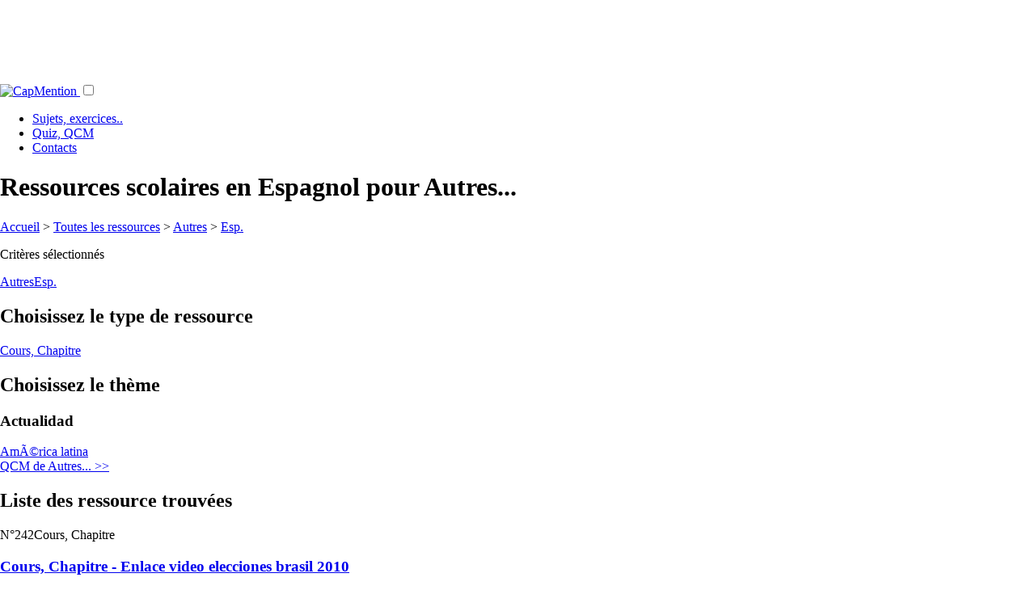

--- FILE ---
content_type: text/html; charset=UTF-8
request_url: https://capmention.fr/Bac,corriges,cours/m:Espagnol/c:Autres/?ordre=sujet
body_size: 23429
content:
<!DOCTYPE html>
<html lang="fr">
<head>
<meta name="refonte:1" />
<meta http-equiv___="Content-Type" content___="text/html; charset=UTF-8" />

<link rel="canonical" href="http://www.capmention.fr/Bac,corriges,cours/m:Espagnol/c:Autres/?ordre=sujet" />
<link rel="apple-touch-icon-precomposed" href="/images/std/css/logoCap_apple-touch-icon_128.png" /><head profile="http://www.w3.org/2005/10/profile">
	<meta name="Copyright" content="capmention.fr" />
	
	<meta name="viewport" content="width=device-width, initial-scale=1">
	
	<meta name="google-site-verification" content="6TEIg9h4SZ34Vsp-J0iZqMNsDMZ9UtM89VEjc640t8" />
	
	<meta property="og:title" content="CapMention pour etudiants et enseignants"/>
<meta property="og:image" content="https://capmention.fr/inclusions/css/icons/logoCap_s500.png"/>
<meta property="og:site_name" content="CapMention"/>
<meta property="fb:app_id" content="168993269784055"/>
<meta property="og:description" content="CapMention, plateforme d'�change de ressources p�dagogiques pour pr�parer ses examens et ses cours."/>
	
	<script async src="https://www.googleoptimize.com/optimize.js?id=OPT-K6R45ZH"></script>
	<!-- Google Tag Manager -->
<script>(function(w,d,s,l,i){w[l]=w[l]||[];w[l].push({'gtm.start':
new Date().getTime(),event:'gtm.js'});var f=d.getElementsByTagName(s)[0],
j=d.createElement(s),dl=l!='dataLayer'?'&l='+l:'';j.async=true;j.src=
'https://www.googletagmanager.com/gtm.js?id='+i+dl;f.parentNode.insertBefore(j,f);
})(window,document,'script','dataLayer','GTM-NC4ZKGP');</script>
<!-- End Google Tag Manager -->
<meta name="e"><meta http-equiv="Content-Type" content="text/html; charset=iso-8859-1" /><style type="text/css">.bt-content{font-size:small;color:#000;line-height:normal} .bt-active{ }body{height:100%;margin:0}#basic-modal-content{background:url(/images/images_css_jContact/popup_abcrevisions_body_XL.png) repeat-y} #simplemodal-overlay{background-color:#000;cursor:wait} #simplemodal-container{top:10px}#simplemodal-container .milieu .titre_H1{color:#00B0F0;margin:0;top:10px;padding:5px 0 6px 0;font-size:1.5em;text-align:left}#simplemodal-container .haut{background-color:white;width:95%;border:4px solid #999999;border-bottom:0 none;padding:5px;margin:0}#simplemodal-container .milieu{background-color:white;border-right:4px solid #999999;border-left:4px solid #999999;padding :5px;overflow:auto;width:95%}#simplemodal-container .bas{_height:21px;width:95%;border:4px solid #999999;border-top:0 none;background-color:white;-moz-border-radius-bottomleft:7px;-moz-border-radius-bottomright:7px;text-align:left;padding:5px}#simplemodal-container a.modalCloseImg{background:url(/inclusions/scripts/simplemodal/basic/img/basic/x.png) no-repeat;width:25px;height:29px;display:inline;z-index:3200;position:absolute;top:-5px;right:0px;cursor:pointer}#simplemodal-container #basic-modal-content{padding:8px}</style><link href="/inclusions/css/vital.min.css" rel="stylesheet" type="text/css"/>
			<link href="/inclusions/css/custmla.css?f01" rel="stylesheet" type="text/css"/><link href="/inclusions/scripts/simplemodal/basic/css/basic_ie.css" rel="stylesheet" type="text/css"/>
<script type="text/javascript" src="/inclusions/scripts/jquery-1.6.2.min.js?v1"></script>
	<script type="text/javascript" src="/inclusions/fonctions.js?v231220202"></script>
<title> Cours, Chapitre en Espagnol pour Autres.... Th&egrave;mes : Actualidad - AmÃ©rica latina.</title>
<meta name="description" content="A t&eacute;l&eacute;charger gratuitement : Ressources p&eacute;dagogiques gratuites en Espagnol. Th&egrave;mes : Actualidad - AmÃ©rica latina." />
<!-- lien rss pr les robots -->
<link rel="alternate" type="application/rss+xml" title="Ressources scolaires  en Espagnol pour Autres..." href="http://www.capmention.fr/Bac,corriges,cours/m:Espagnol/c:Autres/?ordre=sujet&flux=rss" /> 
</head>
<body class="page_ressources _v20">

<div style="display:none">noPb</div>
	<a name="haut_de_page"></a><div id="conteneur_modal" style="display:none;"></div>
	
		
	<div class="header zMain">	
		<div class="row hide-on-mobile">
			<div style="margin:0 auto;max-width:728px;padding:0 0 .5em;">
				
			<script async src="https://pagead2.googlesyndication.com/pagead/js/adsbygoogle.js"></script>
			<!-- leaderboard-Nav_XL -->
			<ins class="adsbygoogle"
				 style="display:inline-block;width:728px;height:90px"
				 data-ad-client="ca-pub-1194028315237263"
				 data-ad-slot="0704808388"></ins>
			<script>
			(adsbygoogle = window.adsbygoogle || []).push({});
			</script>
			
			</div>
		</div>
		<!--ressources-->
		<div class="row header forMenu">
			<div class="section">
				<nav>			
					<a class=" logo" href="/?ref=logo" title="Retourner &agrave; l'accueil du site CapMention, plateforme gratuite d'outils p&eacute;dagogiques">
						<img style__="padding:10px;width:100%" src="/inclusions/css/icons/logoCap_s500.png?d" alt="CapMention" />
					</a>		
		
					<label for="menu-toggle" id="menu-toggle-label"></label><input id="menu-toggle" type="checkbox">
					<div class="icon-menu"></div>
					<ul class="menu">
						<li class="here"><a title="Sujets de BAC, Corrig�s, exercices, cours, DS, etc..." href="/Bac,corriges,cours/">Sujets, exercices..</a></li>
						<li ><a title="Acc&eacute;dez &agrave; tous les QCM du site, class&eacute;es par classes, mati&egrave;re..." href="/Quiz,Qcm/">Quiz, QCM</a>
						<li ><a title="Contacter l'&eacute;quipe du site" href="/contactez-nous.php">Contacts</a></li>
			
					</ul>
				</nav>
			</div>
		</div>
	</div><div id="testtest" style="display:none;background:white">
		<div class="connexion_placement" style="clear:both;">		
		    <div class="connexion_container" style="">
				<div id="mdp_oublie" class="section"  style="display:none;">
					<div class="row zoneHeaderLogin">
						<div class="col-1-2">
							<input type="text" class="input_connexion" name="email_mdp_oublie" 
							id="email_mdp_oublie" style="width: 45ch;"  
							onclick="javascript:this.value='';HTML_effacer_infos('bouton_mdp_oublie');" 
							onfocus="javascript:if (this.value=='e-mail') {this.value='';};"
							onblur__="javascript:if (this.value=='') {this.value='e-mail';};" 
							onkeypress="javascript:if (event.keyCode == 13) login_envoyer_mdp_oublie($('input[id=email_mdp_oublie]'),'33372f6aacb5a966943f01d560c633f0');" 
							placeholder="Votre email pour recevoir un nouveau mot de passe"/>
						</div>
						<div class="col-1-2">
							<input type="button" id="bouton_mdp_oublie_annuler" class="btn gray-light" style="float:right;margin:0 .5em;" 
							title="Revenir &agrave; la zone de connexion" onclick="javascript:$('div#mdp_oublie').slideUp('slow', function () {$('div#connexion_standard').slideDown();});" value="Annuler"/>
							<span id="loader_mdp_oublie" style="display:none;"><img src="/images/std/16_circle_loading_red.gif" alt="img" /></span>
							<input type="button" id="bouton_mdp_oublie" class="btn solid green" value="Recevoir par mail" style="float:right"  
						onclick="javascript:login_envoyer_mdp_oublie($('input[id=email_mdp_oublie]'),'33372f6aacb5a966943f01d560c633f0');" />
						</div>
					</div>
				</div>
		    	
			    <div id="connexion_standard" style="display:none;" class="container_formIN">
			    	<form method="post" id="form_connexion" name="form_connexion" action="/Bac,corriges,cours/m:Espagnol/c:Autres/?ordre=sujet" >
			    	
			    	
						
					<div class="section __loginZoneController __loginZ" >
						<div class="row"><a style="float:right" class="btn blue solid tiny" href="javascript:;" onclick="$('.__loginZ').toggle();">Connexion</a></div>
					</div>
					<div class="section __loginZoneControlled __loginZ" style="display:none">
						<div class="row zoneHeaderLogin">
							<div class="col-1-4">
								&nbsp;
							</div>
							<div class="col-1-4">
								<input tabindex="1" id="login" name="login" type="text" class="input_connexion" 
								maxlength="30" title="Saississez votre email ou le pseudo choisi lors de votre inscription"
								onfocus="javascript:if (this.value=='pseudo ou email') {this.value=''};$('span#info_err_connexion').slideUp();"
								onblur="javascript:if (this.value=='') {this.value='pseudo ou email'};"
								onkeypress="javascript:if (event.keyCode == 13) $('input#pass','form#form_connexion').focus();"
								placeholder="pseudo ou email" 
								style="" />
							</div>
							<div class="col-1-4">
								<input tabindex="2" id="pass" name="pass" type="password" class="input_connexion" maxlength="40" 
								onkeypress="javascript:if (event.keyCode == 13) submit_connexion(15);" 
								value="" style="display:inline-block" placeholder="Mot de passe"
								title="Saisissez votre mot de passe ou, si vous l'avez oubli&eacute;, cliquer sur le lien 'Mot de passe oubli&eacute; pour le recevoir sur votre boite email.'"
								/> 
							</div>
							<div class="col-1-4">
								<input tabindex="3" type="button" class="btn solid blue" 
								style="float: left;margin:0 .2em;" value="OK" 
								onclick="javascript:gtag('event', 'Membre', { 'event_category' : 'Connexion', 'event_label' : 'Connexion 0' });submit_connexion(15);" />
									<a style="float: left; _margin: 0.3em" 
								title="Vous avez oubli&eacute; votre mot de passe ? Recevez un nouveau mot de passe sur votre boite email."  
								class="btn no-outline gray-light " 
								href="javascript:void(0);" 
								onclick="javascript:$('div#connexion_standard').slideUp('slow', function() {$('div#mdp_oublie').slideDown('slow');});gtag('event', 'Membre', { 'event_category' : 'Connexion', 'event_label' : 'Mot de passe oubli�' });">mdp oubli&eacute;?</a>
								<span class="" style=""></span>
							</div>
							
						</div>
					</div>
					
			    	
			    	
					
					</form>
			    </div>
		    </div>
	    </div></div><!-- refonte2020 : oldMenuOff.2 -->
	<div class="contents">
		<div class="section">
			<div class="row">
			
						
				<h1 vToDel  _v20>Ressources scolaires  en Espagnol pour Autres...</h1>
			
						
			
				
			</div>
			
						
			<div class="row">
				<div class="col-2-3 colMainContent" >
				
					<input id="tok_du_vote" type="hidden" value="075a61f0efb9e0bc8736d26be3962a63" />					
					<div class="navZoneCriteres fond_raye" ressource><div class="crumbs">
			<a class="tooltip_classique" href="/" title="Revenir &agrave; l'accueil de CapMention">Accueil</a>
		>
			<a class="tooltip_classique" href="/Bac,corriges,cours/" title="Voir toutes les ressources">Toutes les ressources</a> > <a  class="tooltip_classique" href="/Bac,corriges,cours/c:Autres/" title="Voir les ressources en Autres...">
					Autres</a> > <a class="tooltip_classique" href="/Bac,corriges,cours/m:Espagnol/c:Autres/" title="Voir les ressources en Autres... d'Espagnol">
					Esp.
					</a></div><div class="navZoneSelectedCrit"><p>Crit&egrave;res s&eacute;lectionn&eacute;s</p><a  href='/Bac,corriges,cours/m:Espagnol/' title='Supprimer la s&eacute;lection de la classe'>Autres</a><a  href='/Bac,corriges,cours/c:Autres/' title='Supprimer la s&eacute;lection de la mati&egrave;re'>Esp.</a></div>
			<h2 class="forNav">Choisissez le type de ressource</h2>
			<div class="navZoneOneCritere isType" style="column-count:1"><a class="" href="/Bac,corriges,cours/m:Espagnol/c:Autres/ty:Cours-chapitre/" title="Cours, Chapitre en Espagnol pour Autres....">Cours, Chapitre</a>
			</div>
			<h2 class="forNav">Choisissez le th&egrave;me</h2>
			<div class="navZoneOneCritere isTheme"><div class="critShowFirst"><h3 class="forNavSubGroup">Actualidad</h3><a class="" href="/Bac,corriges,cours/m:Espagnol/c:Autres/th:Actualidad-ama-rica-latina/" title="Voir les ressources en Espagnol [Actualidad - AmÃ©rica latina] pour Autres....">AmÃ©rica latina</a></div>
			</div></div><!-- PRE-ZONE.NBCRIT SUP:begin.1 -->
							<div class='linkBridge'>								
								<a href='/Quiz,Qcm/c:Autres/?ref=pontRsToQcm' data-bridge='rsToQcm' class='btn small' title='Entrainez-vous avec les QCM de Autres... !'>QCM de Autres... >></a>								
							</div>
				<div class="listRess">
					<h2>Liste des ressource trouv&eacute;es</h2><div class="rs" id="rs242"><div class="rsHeader"><span class="info isRef">N°242</span><span class="info isType">Cours, Chapitre</span></div><div class="row rsContent"><div class="_col"><a href="/dl242/2010/Cours-chapitre/enonce/Enlace-video-elecciones-brasil-2010/Autres(Autres)/Espagnol/Actualidad-ama-rica-latina/" title="T&eacute;l&eacute;charger Enlace video elecciones brasil 2010, Cours, Chapitre en Espagnol pour Autres.... Th&egrave;mes: Actualidad - AmÃ©rica latina."><h3 class="forSujet">Cours, Chapitre - Enlace video elecciones brasil 2010</h3><h4 class="forCla"> Autres...</h4><h4 class="forMat"> Espagnol</h4><ul class="themes"><li>Actualidad - AmÃ©rica latina</li></ul></a></div></div></div>
				</div><hr>
							<div class='linkBridge'>								
								<a href='/Quiz,Qcm/c:Autres/?ref=pontRsToQcm' data-bridge='rsToQcm' class='btn small' title='Entrainez-vous avec les QCM de Autres... !'>QCM de Autres... >></a>								
							</div><!-- PRE-ZONE.NBCRIT SUP:end -->	
					
					
				</div><!-- end:colMainContent -->
				<div class="col-1-3 colMainRight">
				
							<!-- SCENARIO: RESSOURCE_NAV-->
	
		<div id="colDroite_linkToTop">
			<a href="#haut_de_page">REVENIR HAUT DE PAGE^</a>
		</div>
		<div class="shadowBottom forLinkToTop"></div>	

							
	<div style="display:none">
		<a href="#" id="linkPopupEmailing" data-token="c74ddf0c7f6fbc032636723929a60b7a" onclick="mjOpenPopin(event, this)">SOYEZ INFORME DES NEWS CAP'</a>
	</div>
	<data id="mj-w-res-data" data-token="c74ddf0c7f6fbc032636723929a60b7a" class="mj-w-data" data-apikey="71iO" data-w-id="K86" data-lang="fr_FR" data-base="https://app.mailjet.com" data-width="640" data-height="410" data-statics="statics"></data>
	<div style="padding:.5em 2em;">
	
		<div class="mj-w-button mj-w-btn" style="font-family: Ubuntu, Helvetica; color: white; padding: 0 25px; background-color: #f0622b; text-align: center; vertical-align: middle; display: block; border-radius: 3px;" data-token="c74ddf0c7f6fbc032636723929a60b7a">
			<div style_="display: table; height: 45px;text-align: center;">
				<div style_="display: table-cell; vertical-align: middle;">
					<div class="mj-w-button-content" style="font-family:Ubuntu, Helvetica; display: inline-block; text-align: center; font-size: 13px; vertical-align: middle;margin:0 auto;padding:1em;"><b>SOYEZ INFORME DES NEWS CAP'</b><br></div>
				</div>
			</div>
		</div>
	</div>
	<script type="text/javascript" src="https://app.mailjet.com/statics/js/widget.modal.js"></script>
	<script>displayWidget()</script>

				<!-- BLOC PUBLICITE -->
					<div align="center" style="text-align:center;padding:1em 0;width:100%;" id="encart_pub_dl">
			
			<script async src="https://pagead2.googlesyndication.com/pagead/js/adsbygoogle.js"></script>
<!-- carr�Droit-Nav_L -->
<ins class="adsbygoogle"
     style="display:inline-block;width:300px;height:250px"
     data-ad-client="ca-pub-1194028315237263"
     data-ad-slot="7081515853"></ins>
<script>
     (adsbygoogle = window.adsbygoogle || []).push({});
</script>		</div>
						
				</div><!-- end:colMainRight -->
			</div><!-- end:row -->
			
				
						
			
		
		
		</div><!-- endSection-->
	</div><!-- endContents-->
	<script type="text/javascript">/*
 * @name BeautyTips
 * @desc a tooltips/baloon-help plugin for jQuery
 *
 * @author Jeff Robbins - Lullabot - http://www.lullabot.com
 * @version 0.9.5-rc1  (5/20/2009)
 */
jQuery.bt={version:"0.9.5-rc1"};(function($){jQuery.fn.bt=function(content,options){if(typeof content!="string"){var contentSelect=true;options=content;content=false;}else{var contentSelect=false;}if(jQuery.fn.hoverIntent&&jQuery.bt.defaults.trigger=="hover"){jQuery.bt.defaults.trigger="hoverIntent";}return this.each(function(index){var opts=jQuery.extend(false,jQuery.bt.defaults,jQuery.bt.options,options);opts.spikeLength=numb(opts.spikeLength);opts.spikeGirth=numb(opts.spikeGirth);opts.overlap=numb(opts.overlap);var ajaxTimeout=false;if(opts.killTitle){$(this).find("[title]").andSelf().each(function(){if(!$(this).prop("bt-xTitle")){$(this).prop("bt-xTitle",$(this).prop("title")).prop("title","");}});}if(typeof opts.trigger=="string"){opts.trigger=[opts.trigger];}if(opts.trigger[0]=="hoverIntent"){var hoverOpts=jQuery.extend(opts.hoverIntentOpts,{over:function(){this.btOn();},out:function(){this.btOff();}});$(this).hoverIntent(hoverOpts);}else{if(opts.trigger[0]=="hover"){$(this).hover(function(){this.btOn();},function(){this.btOff();});}else{if(opts.trigger[0]=="now"){if($(this).hasClass("bt-active")){this.btOff();}else{this.btOn();}}else{if(opts.trigger[0]=="none"){}else{if(opts.trigger.length>1&&opts.trigger[0]!=opts.trigger[1]){$(this).bind(opts.trigger[0],function(){this.btOn();}).bind(opts.trigger[1],function(){this.btOff();});}else{$(this).bind(opts.trigger[0],function(){if($(this).hasClass("bt-active")){this.btOff();}else{this.btOn();}});}}}}}this.btOn=function(){if(typeof $(this).data("bt-box")=="object"){this.btOff();}opts.preBuild.apply(this);$(jQuery.bt.vars.closeWhenOpenStack).btOff();$(this).addClass("bt-active "+opts.activeClass);if(contentSelect&&opts.ajaxPath==null){if(opts.killTitle){$(this).prop("title",$(this).prop("bt-xTitle"));}content=$.isFunction(opts.contentSelector)?opts.contentSelector.apply(this):eval(opts.contentSelector);if(opts.killTitle){$(this).prop("title","");}}if(opts.ajaxPath!=null&&content==false){if(typeof opts.ajaxPath=="object"){var url=eval(opts.ajaxPath[0]);url+=opts.ajaxPath[1]?" "+opts.ajaxPath[1]:"";}else{var url=opts.ajaxPath;}var off=url.indexOf(" ");if(off>=0){var selector=url.slice(off,url.length);url=url.slice(0,off);}var cacheData=opts.ajaxCache?$(document.body).data("btCache-"+url.replace(/\./g,"")):null;if(typeof cacheData=="string"){content=selector?$("<div/>").append(cacheData.replace(/<script(.|\s)*?\/script>/g,"")).find(selector):cacheData;}else{var target=this;var ajaxOpts=jQuery.extend(false,{type:opts.ajaxType,data:opts.ajaxData,cache:opts.ajaxCache,url:url,complete:function(XMLHttpRequest,textStatus){if(textStatus=="success"||textStatus=="notmodified"){if(opts.ajaxCache){$(document.body).data("btCache-"+url.replace(/\./g,""),XMLHttpRequest.responseText);}ajaxTimeout=false;content=selector?$("<div/>").append(XMLHttpRequest.responseText.replace(/<script(.|\s)*?\/script>/g,"")).find(selector):XMLHttpRequest.responseText;}else{if(textStatus=="timeout"){ajaxTimeout=true;}content=opts.ajaxError.replace(/%error/g,XMLHttpRequest.statusText);}if($(target).hasClass("bt-active")){target.btOn();}}},opts.ajaxOpts);jQuery.ajax(ajaxOpts);content=opts.ajaxLoading;}}var shadowMarginX=0;var shadowMarginY=0;var shadowShiftX=0;var shadowShiftY=0;if(opts.shadow&&!shadowSupport()){opts.shadow=false;jQuery.extend(opts,opts.noShadowOpts);}if(opts.shadow){if(opts.shadowBlur>Math.abs(opts.shadowOffsetX)){shadowMarginX=opts.shadowBlur*2;}else{shadowMarginX=opts.shadowBlur+Math.abs(opts.shadowOffsetX);}shadowShiftX=(opts.shadowBlur-opts.shadowOffsetX)>0?opts.shadowBlur-opts.shadowOffsetX:0;if(opts.shadowBlur>Math.abs(opts.shadowOffsetY)){shadowMarginY=opts.shadowBlur*2;}else{shadowMarginY=opts.shadowBlur+Math.abs(opts.shadowOffsetY);}shadowShiftY=(opts.shadowBlur-opts.shadowOffsetY)>0?opts.shadowBlur-opts.shadowOffsetY:0;}if(opts.offsetParent){var offsetParent=$(opts.offsetParent);var offsetParentPos=offsetParent.offset();var pos=$(this).offset();var top=numb(pos.top)-numb(offsetParentPos.top)+numb($(this).css("margin-top"))-shadowShiftY;var left=numb(pos.left)-numb(offsetParentPos.left)+numb($(this).css("margin-left"))-shadowShiftX;}else{var offsetParent=($(this).css("position")=="absolute")?$(this).parents().eq(0).offsetParent():$(this).offsetParent();var pos=$(this).btPosition();var top=numb(pos.top)+numb($(this).css("margin-top"))-shadowShiftY;var left=numb(pos.left)+numb($(this).css("margin-left"))-shadowShiftX;}var width=$(this).btOuterWidth();var height=$(this).outerHeight();if(typeof content=="object"){var original=content;var clone=$(original).clone(true).show();var origClones=$(original).data("bt-clones")||[];origClones.push(clone);$(original).data("bt-clones",origClones);$(clone).data("bt-orig",original);$(this).data("bt-content-orig",{original:original,clone:clone});content=clone;}if(typeof content=="null"||content==""){return;}var $text=$('<div class="bt-content"></div>').append(content).css({padding:opts.padding,position:"absolute",width:(opts.shrinkToFit?"auto":opts.width),zIndex:opts.textzIndex,left:shadowShiftX,top:shadowShiftY}).css(opts.cssStyles);var $box=$('<div class="bt-wrapper"></div>').append($text).addClass(opts.cssClass).css({position:"absolute",width:opts.width,zIndex:opts.wrapperzIndex,visibility:"hidden"}).appendTo(offsetParent);if(jQuery.fn.bgiframe){$text.bgiframe();$box.bgiframe();}$(this).data("bt-box",$box);var scrollTop=numb($(document).scrollTop());var scrollLeft=numb($(document).scrollLeft());var docWidth=numb($(window).width());var docHeight=numb($(window).height());var winRight=scrollLeft+docWidth;var winBottom=scrollTop+docHeight;var space=new Object();var thisOffset=$(this).offset();space.top=thisOffset.top-scrollTop;space.bottom=docHeight-((thisOffset+height)-scrollTop);space.left=thisOffset.left-scrollLeft;space.right=docWidth-((thisOffset.left+width)-scrollLeft);var textOutHeight=numb($text.outerHeight());var textOutWidth=numb($text.btOuterWidth());if(opts.positions.constructor==String){opts.positions=opts.positions.replace(/ /,"").split(",");}if(opts.positions[0]=="most"){var position="top";for(var pig in space){position=space[pig]>space[position]?pig:position;}}else{for(var x in opts.positions){var position=opts.positions[x];if((position=="left"||position=="right")&&space[position]>textOutWidth+opts.spikeLength){break;}else{if((position=="top"||position=="bottom")&&space[position]>textOutHeight+opts.spikeLength){break;}}}}var horiz=left+((width-textOutWidth)*0.5);var vert=top+((height-textOutHeight)*0.5);var points=new Array();var textTop,textLeft,textRight,textBottom,textTopSpace,textBottomSpace,textLeftSpace,textRightSpace,crossPoint,textCenter,spikePoint;switch(position){case"top":$text.css("margin-bottom",opts.spikeLength+"px");$box.css({top:(top-$text.outerHeight(true))+opts.overlap,left:horiz});textRightSpace=(winRight-opts.windowMargin)-($text.offset().left+$text.btOuterWidth(true));var xShift=shadowShiftX;if(textRightSpace<0){$box.css("left",(numb($box.css("left"))+textRightSpace)+"px");xShift-=textRightSpace;}textLeftSpace=($text.offset().left+numb($text.css("margin-left")))-(scrollLeft+opts.windowMargin);if(textLeftSpace<0){$box.css("left",(numb($box.css("left"))-textLeftSpace)+"px");xShift+=textLeftSpace;}textTop=$text.btPosition().top+numb($text.css("margin-top"));textLeft=$text.btPosition().left+numb($text.css("margin-left"));textRight=textLeft+$text.btOuterWidth();textBottom=textTop+$text.outerHeight();textCenter={x:textLeft+($text.btOuterWidth()*opts.centerPointX),y:textTop+($text.outerHeight()*opts.centerPointY)};points[points.length]=spikePoint={y:textBottom+opts.spikeLength,x:((textRight-textLeft)*0.5)+xShift,type:"spike"};crossPoint=findIntersectX(spikePoint.x,spikePoint.y,textCenter.x,textCenter.y,textBottom);crossPoint.x=crossPoint.x<textLeft+opts.spikeGirth/2+opts.cornerRadius?textLeft+opts.spikeGirth/2+opts.cornerRadius:crossPoint.x;crossPoint.x=crossPoint.x>(textRight-opts.spikeGirth/2)-opts.cornerRadius?(textRight-opts.spikeGirth/2)-opts.CornerRadius:crossPoint.x;points[points.length]={x:crossPoint.x-(opts.spikeGirth/2),y:textBottom,type:"join"};points[points.length]={x:textLeft,y:textBottom,type:"corner"};points[points.length]={x:textLeft,y:textTop,type:"corner"};points[points.length]={x:textRight,y:textTop,type:"corner"};points[points.length]={x:textRight,y:textBottom,type:"corner"};points[points.length]={x:crossPoint.x+(opts.spikeGirth/2),y:textBottom,type:"join"};points[points.length]=spikePoint;break;case"left":$text.css("margin-right",opts.spikeLength+"px");$box.css({top:vert+"px",left:((left-$text.btOuterWidth(true))+opts.overlap)+"px"});textBottomSpace=(winBottom-opts.windowMargin)-($text.offset().top+$text.outerHeight(true));var yShift=shadowShiftY;if(textBottomSpace<0){$box.css("top",(numb($box.css("top"))+textBottomSpace)+"px");yShift-=textBottomSpace;}textTopSpace=($text.offset().top+numb($text.css("margin-top")))-(scrollTop+opts.windowMargin);if(textTopSpace<0){$box.css("top",(numb($box.css("top"))-textTopSpace)+"px");yShift+=textTopSpace;}textTop=$text.btPosition().top+numb($text.css("margin-top"));textLeft=$text.btPosition().left+numb($text.css("margin-left"));textRight=textLeft+$text.btOuterWidth();textBottom=textTop+$text.outerHeight();textCenter={x:textLeft+($text.btOuterWidth()*opts.centerPointX),y:textTop+($text.outerHeight()*opts.centerPointY)};points[points.length]=spikePoint={x:textRight+opts.spikeLength,y:((textBottom-textTop)*0.5)+yShift,type:"spike"};crossPoint=findIntersectY(spikePoint.x,spikePoint.y,textCenter.x,textCenter.y,textRight);crossPoint.y=crossPoint.y<textTop+opts.spikeGirth/2+opts.cornerRadius?textTop+opts.spikeGirth/2+opts.cornerRadius:crossPoint.y;crossPoint.y=crossPoint.y>(textBottom-opts.spikeGirth/2)-opts.cornerRadius?(textBottom-opts.spikeGirth/2)-opts.cornerRadius:crossPoint.y;points[points.length]={x:textRight,y:crossPoint.y+opts.spikeGirth/2,type:"join"};points[points.length]={x:textRight,y:textBottom,type:"corner"};points[points.length]={x:textLeft,y:textBottom,type:"corner"};points[points.length]={x:textLeft,y:textTop,type:"corner"};points[points.length]={x:textRight,y:textTop,type:"corner"};points[points.length]={x:textRight,y:crossPoint.y-opts.spikeGirth/2,type:"join"};points[points.length]=spikePoint;break;case"bottom":$text.css("margin-top",opts.spikeLength+"px");$box.css({top:(top+height)-opts.overlap,left:horiz});textRightSpace=(winRight-opts.windowMargin)-($text.offset().left+$text.btOuterWidth(true));var xShift=shadowShiftX;if(textRightSpace<0){$box.css("left",(numb($box.css("left"))+textRightSpace)+"px");xShift-=textRightSpace;}textLeftSpace=($text.offset().left+numb($text.css("margin-left")))-(scrollLeft+opts.windowMargin);if(textLeftSpace<0){$box.css("left",(numb($box.css("left"))-textLeftSpace)+"px");xShift+=textLeftSpace;}textTop=$text.btPosition().top+numb($text.css("margin-top"));textLeft=$text.btPosition().left+numb($text.css("margin-left"));textRight=textLeft+$text.btOuterWidth();textBottom=textTop+$text.outerHeight();textCenter={x:textLeft+($text.btOuterWidth()*opts.centerPointX),y:textTop+($text.outerHeight()*opts.centerPointY)};points[points.length]=spikePoint={x:((textRight-textLeft)*0.5)+xShift,y:shadowShiftY,type:"spike"};crossPoint=findIntersectX(spikePoint.x,spikePoint.y,textCenter.x,textCenter.y,textTop);crossPoint.x=crossPoint.x<textLeft+opts.spikeGirth/2+opts.cornerRadius?textLeft+opts.spikeGirth/2+opts.cornerRadius:crossPoint.x;crossPoint.x=crossPoint.x>(textRight-opts.spikeGirth/2)-opts.cornerRadius?(textRight-opts.spikeGirth/2)-opts.cornerRadius:crossPoint.x;points[points.length]={x:crossPoint.x+opts.spikeGirth/2,y:textTop,type:"join"};points[points.length]={x:textRight,y:textTop,type:"corner"};points[points.length]={x:textRight,y:textBottom,type:"corner"};points[points.length]={x:textLeft,y:textBottom,type:"corner"};points[points.length]={x:textLeft,y:textTop,type:"corner"};points[points.length]={x:crossPoint.x-(opts.spikeGirth/2),y:textTop,type:"join"};points[points.length]=spikePoint;break;case"right":$text.css("margin-left",(opts.spikeLength+"px"));$box.css({top:vert+"px",left:((left+width)-opts.overlap)+"px"});textBottomSpace=(winBottom-opts.windowMargin)-($text.offset().top+$text.outerHeight(true));var yShift=shadowShiftY;if(textBottomSpace<0){$box.css("top",(numb($box.css("top"))+textBottomSpace)+"px");yShift-=textBottomSpace;}textTopSpace=($text.offset().top+numb($text.css("margin-top")))-(scrollTop+opts.windowMargin);if(textTopSpace<0){$box.css("top",(numb($box.css("top"))-textTopSpace)+"px");yShift+=textTopSpace;}textTop=$text.btPosition().top+numb($text.css("margin-top"));textLeft=$text.btPosition().left+numb($text.css("margin-left"));textRight=textLeft+$text.btOuterWidth();textBottom=textTop+$text.outerHeight();textCenter={x:textLeft+($text.btOuterWidth()*opts.centerPointX),y:textTop+($text.outerHeight()*opts.centerPointY)};points[points.length]=spikePoint={x:shadowShiftX,y:((textBottom-textTop)*0.5)+yShift,type:"spike"};crossPoint=findIntersectY(spikePoint.x,spikePoint.y,textCenter.x,textCenter.y,textLeft);crossPoint.y=crossPoint.y<textTop+opts.spikeGirth/2+opts.cornerRadius?textTop+opts.spikeGirth/2+opts.cornerRadius:crossPoint.y;crossPoint.y=crossPoint.y>(textBottom-opts.spikeGirth/2)-opts.cornerRadius?(textBottom-opts.spikeGirth/2)-opts.cornerRadius:crossPoint.y;points[points.length]={x:textLeft,y:crossPoint.y-opts.spikeGirth/2,type:"join"};points[points.length]={x:textLeft,y:textTop,type:"corner"};points[points.length]={x:textRight,y:textTop,type:"corner"};points[points.length]={x:textRight,y:textBottom,type:"corner"};points[points.length]={x:textLeft,y:textBottom,type:"corner"};points[points.length]={x:textLeft,y:crossPoint.y+opts.spikeGirth/2,type:"join"};points[points.length]=spikePoint;break;}var canvas=document.createElement("canvas");$(canvas).prop("width",(numb($text.btOuterWidth(true))+opts.strokeWidth*2+shadowMarginX)).prop("height",(numb($text.outerHeight(true))+opts.strokeWidth*2+shadowMarginY)).appendTo($box).css({position:"absolute",zIndex:opts.boxzIndex});if(typeof G_vmlCanvasManager!="undefined"){canvas=G_vmlCanvasManager.initElement(canvas);}if(opts.cornerRadius>0){var newPoints=new Array();var newPoint;for(var i=0;i<points.length;i++){if(points[i].type=="corner"){newPoint=betweenPoint(points[i],points[(i-1)%points.length],opts.cornerRadius);newPoint.type="arcStart";newPoints[newPoints.length]=newPoint;newPoints[newPoints.length]=points[i];newPoint=betweenPoint(points[i],points[(i+1)%points.length],opts.cornerRadius);newPoint.type="arcEnd";newPoints[newPoints.length]=newPoint;}else{newPoints[newPoints.length]=points[i];}}points=newPoints;}var ctx=canvas.getContext("2d");if(opts.shadow&&opts.shadowOverlap!==true){var shadowOverlap=numb(opts.shadowOverlap);switch(position){case"top":if(opts.shadowOffsetX+opts.shadowBlur-shadowOverlap>0){$box.css("top",(numb($box.css("top"))-(opts.shadowOffsetX+opts.shadowBlur-shadowOverlap)));}break;case"right":if(shadowShiftX-shadowOverlap>0){$box.css("left",(numb($box.css("left"))+shadowShiftX-shadowOverlap));}break;case"bottom":if(shadowShiftY-shadowOverlap>0){$box.css("top",(numb($box.css("top"))+shadowShiftY-shadowOverlap));}break;case"left":if(opts.shadowOffsetY+opts.shadowBlur-shadowOverlap>0){$box.css("left",(numb($box.css("left"))-(opts.shadowOffsetY+opts.shadowBlur-shadowOverlap)));}break;}}drawIt.apply(ctx,[points],opts.strokeWidth);ctx.fillStyle=opts.fill;if(opts.shadow){ctx.shadowOffsetX=opts.shadowOffsetX;ctx.shadowOffsetY=opts.shadowOffsetY;ctx.shadowBlur=opts.shadowBlur;ctx.shadowColor=opts.shadowColor;}ctx.closePath();ctx.fill();if(opts.strokeWidth>0){ctx.shadowColor="rgba(0, 0, 0, 0)";ctx.lineWidth=opts.strokeWidth;ctx.strokeStyle=opts.strokeStyle;ctx.beginPath();drawIt.apply(ctx,[points],opts.strokeWidth);ctx.closePath();ctx.stroke();}opts.preShow.apply(this,[$box[0]]);$box.css({display:"none",visibility:"visible"});opts.showTip.apply(this,[$box[0]]);if(opts.overlay){var overlay=$('<div class="bt-overlay"></div>').css({position:"absolute",backgroundColor:"blue",top:top,left:left,width:width,height:height,opacity:".2"}).appendTo(offsetParent);$(this).data("overlay",overlay);}if((opts.ajaxPath!=null&&opts.ajaxCache==false)||ajaxTimeout){content=false;}if(opts.clickAnywhereToClose){jQuery.bt.vars.clickAnywhereStack.push(this);$(document).click(jQuery.bt.docClick);}if(opts.closeWhenOthersOpen){jQuery.bt.vars.closeWhenOpenStack.push(this);}opts.postShow.apply(this,[$box[0]]);};this.btOff=function(){var box=$(this).data("bt-box");opts.preHide.apply(this,[box]);var i=this;i.btCleanup=function(){var box=$(i).data("bt-box");var contentOrig=$(i).data("bt-content-orig");var overlay=$(i).data("bt-overlay");if(typeof box=="object"){$(box).remove();$(i).removeData("bt-box");}if(typeof contentOrig=="object"){var clones=$(contentOrig.original).data("bt-clones");$(contentOrig).data("bt-clones",arrayRemove(clones,contentOrig.clone));}if(typeof overlay=="object"){$(overlay).remove();$(i).removeData("bt-overlay");}jQuery.bt.vars.clickAnywhereStack=arrayRemove(jQuery.bt.vars.clickAnywhereStack,i);jQuery.bt.vars.closeWhenOpenStack=arrayRemove(jQuery.bt.vars.closeWhenOpenStack,i);$(i).removeClass("bt-active "+opts.activeClass);opts.postHide.apply(i);};opts.hideTip.apply(this,[box,i.btCleanup]);};var refresh=this.btRefresh=function(){this.btOff();this.btOn();};});function drawIt(points,strokeWidth){this.moveTo(points[0].x,points[0].y);for(i=1;i<points.length;i++){if(points[i-1].type=="arcStart"){this.quadraticCurveTo(round5(points[i].x,strokeWidth),round5(points[i].y,strokeWidth),round5(points[(i+1)%points.length].x,strokeWidth),round5(points[(i+1)%points.length].y,strokeWidth));i++;}else{this.lineTo(round5(points[i].x,strokeWidth),round5(points[i].y,strokeWidth));}}}function round5(num,strokeWidth){var ret;strokeWidth=numb(strokeWidth);if(strokeWidth%2){ret=num;}else{ret=Math.round(num-0.5)+0.5;}return ret;}function numb(num){return parseInt(num)||0;}function arrayRemove(arr,elem){var x,newArr=new Array();for(x in arr){if(arr[x]!=elem){newArr.push(arr[x]);}}return newArr;}function canvasSupport(){var canvas_compatible=false;try{canvas_compatible=!!(document.createElement("canvas").getContext("2d"));}catch(e){canvas_compatible=!!(document.createElement("canvas").getContext);}return canvas_compatible;}function shadowSupport(){try{var userAgent=navigator.userAgent.toLowerCase();if(/webkit/.test(userAgent)){return true;}else{if(/gecko|mozilla/.test(userAgent)&&parseFloat(userAgent.match(/firefox\/(\d+(?:\.\d+)+)/)[1])>=3.1){return true;}}}catch(err){}return false;}function betweenPoint(point1,point2,dist){var y,x;if(point1.x==point2.x){y=point1.y<point2.y?point1.y+dist:point1.y-dist;return{x:point1.x,y:y};}else{if(point1.y==point2.y){x=point1.x<point2.x?point1.x+dist:point1.x-dist;return{x:x,y:point1.y};}}}function centerPoint(arcStart,corner,arcEnd){var x=corner.x==arcStart.x?arcEnd.x:arcStart.x;var y=corner.y==arcStart.y?arcEnd.y:arcStart.y;var startAngle,endAngle;if(arcStart.x<arcEnd.x){if(arcStart.y>arcEnd.y){startAngle=(Math.PI/180)*180;endAngle=(Math.PI/180)*90;}else{startAngle=(Math.PI/180)*90;endAngle=0;}}else{if(arcStart.y>arcEnd.y){startAngle=(Math.PI/180)*270;endAngle=(Math.PI/180)*180;}else{startAngle=0;endAngle=(Math.PI/180)*270;}}return{x:x,y:y,type:"center",startAngle:startAngle,endAngle:endAngle};}function findIntersect(r1x1,r1y1,r1x2,r1y2,r2x1,r2y1,r2x2,r2y2){if(r2x1==r2x2){return findIntersectY(r1x1,r1y1,r1x2,r1y2,r2x1);}if(r2y1==r2y2){return findIntersectX(r1x1,r1y1,r1x2,r1y2,r2y1);}var r1m=(r1y1-r1y2)/(r1x1-r1x2);var r1b=r1y1-(r1m*r1x1);var r2m=(r2y1-r2y2)/(r2x1-r2x2);var r2b=r2y1-(r2m*r2x1);var x=(r2b-r1b)/(r1m-r2m);var y=r1m*x+r1b;return{x:x,y:y};}function findIntersectY(r1x1,r1y1,r1x2,r1y2,x){if(r1y1==r1y2){return{x:x,y:r1y1};}var r1m=(r1y1-r1y2)/(r1x1-r1x2);var r1b=r1y1-(r1m*r1x1);var y=r1m*x+r1b;return{x:x,y:y};}function findIntersectX(r1x1,r1y1,r1x2,r1y2,y){if(r1x1==r1x2){return{x:r1x1,y:y};}var r1m=(r1y1-r1y2)/(r1x1-r1x2);var r1b=r1y1-(r1m*r1x1);var x=(y-r1b)/r1m;return{x:x,y:y};}};jQuery.fn.btPosition=function(){function num(elem,prop){return elem[0]&&parseInt(jQuery.curCSS(elem[0],prop,true),10)||0;}var left=0,top=0,results;if(this[0]){var offsetParent=this.offsetParent(),offset=this.offset(),parentOffset=/^body|html$/i.test(offsetParent[0].tagName)?{top:0,left:0}:offsetParent.offset();offset.top-=num(this,"marginTop");offset.left-=num(this,"marginLeft");parentOffset.top+=num(offsetParent,"borderTopWidth");parentOffset.left+=num(offsetParent,"borderLeftWidth");results={top:offset.top-parentOffset.top,left:offset.left-parentOffset.left};}return results;};jQuery.fn.btOuterWidth=function(margin){function num(elem,prop){return elem[0]&&parseInt(jQuery.curCSS(elem[0],prop,true),10)||0;}return this["innerWidth"]()+num(this,"borderLeftWidth")+num(this,"borderRightWidth")+(margin?num(this,"marginLeft")+num(this,"marginRight"):0);};jQuery.fn.btOn=function(){return this.each(function(index){if(jQuery.isFunction(this.btOn)){this.btOn();}});};jQuery.fn.btOff=function(){return this.each(function(index){if(jQuery.isFunction(this.btOff)){this.btOff();}});};jQuery.bt.vars={clickAnywhereStack:[],closeWhenOpenStack:[]};jQuery.bt.docClick=function(e){if(!e){var e=window.event;}if(!$(e.target).parents().andSelf().filter(".bt-wrapper, .bt-active").length&&jQuery.bt.vars.clickAnywhereStack.length){$(jQuery.bt.vars.clickAnywhereStack).btOff();$(document).unbind("click",jQuery.bt.docClick);}};jQuery.bt.defaults={trigger:"hover",clickAnywhereToClose:true,closeWhenOthersOpen:false,shrinkToFit:false,width:"200px",padding:"10px",spikeGirth:10,spikeLength:15,overlap:0,overlay:false,killTitle:true,textzIndex:9999,boxzIndex:9998,wrapperzIndex:9997,offsetParent:null,positions:["most"],fill:"rgb(255, 255, 102)",windowMargin:10,strokeWidth:1,strokeStyle:"#000",cornerRadius:5,centerPointX:0.5,centerPointY:0.5,shadow:false,shadowOffsetX:2,shadowOffsetY:2,shadowBlur:3,shadowColor:"#000",shadowOverlap:false,noShadowOpts:{strokeStyle:"#999"},cssClass:"",cssStyles:{},activeClass:"bt-active",contentSelector:"$(this).prop('title')",ajaxPath:null,ajaxError:"<strong>ERROR:</strong> <em>%error</em>",ajaxLoading:"<blink>Loading...</blink>",ajaxData:{},ajaxType:"GET",ajaxCache:true,ajaxOpts:{},preBuild:function(){},preShow:function(box){},showTip:function(box){$(box).show();},postShow:function(box){},preHide:function(box){},hideTip:function(box,callback){$(box).hide();callback();},postHide:function(){},hoverIntentOpts:{interval:300,timeout:500}};jQuery.bt.options={};})(jQuery);/*
 * SimpleModal 1.4.1 - jQuery Plugin
 * http://www.ericmmartin.com/projects/simplemodal/
 * Copyright (c) 2010 Eric Martin (http://twitter.com/ericmmartin)
 * Dual licensed under the MIT and GPL licenses
 * Revision: $Id: jquery.simplemodal.js 261 2010-11-05 21:16:20Z emartin24 $
 */
(function(d){var k=d.browser.msie&&parseInt(d.browser.version)===6&&typeof window.XMLHttpRequest!=="object",m=d.browser.msie&&parseInt(d.browser.version)===7,l=null,f=[];d.modal=function(a,b){return d.modal.impl.init(a,b)};d.modal.close=function(){d.modal.impl.close()};d.modal.focus=function(a){d.modal.impl.focus(a)};d.modal.setContainerDimensions=function(){d.modal.impl.setContainerDimensions()};d.modal.setPosition=function(){d.modal.impl.setPosition()};d.modal.update=function(a,b){d.modal.impl.update(a,
b)};d.fn.modal=function(a){return d.modal.impl.init(this,a)};d.modal.defaults={appendTo:"body",focus:true,opacity:50,overlayId:"simplemodal-overlay",overlayCss:{},containerId:"simplemodal-container",containerCss:{},dataId:"simplemodal-data",dataCss:{},minHeight:null,minWidth:null,maxHeight:null,maxWidth:null,autoResize:false,autoPosition:true,zIndex:1E3,close:true,closeHTML:'<a class="modalCloseImg" title="Close"></a>',closeClass:"simplemodal-close",escClose:true,overlayClose:false,position:null,
persist:false,modal:true,onOpen:null,onShow:null,onClose:null};d.modal.impl={d:{},init:function(a,b){var c=this;if(c.d.data)return false;l=d.browser.msie&&!d.boxModel;c.o=d.extend({},d.modal.defaults,b);c.zIndex=c.o.zIndex;c.occb=false;if(typeof a==="object"){a=a instanceof jQuery?a:d(a);c.d.placeholder=false;if(a.parent().parent().size()>0){a.before(d("<span></span>").attr("id","simplemodal-placeholder").css({display:"none"}));c.d.placeholder=true;c.display=a.css("display");if(!c.o.persist)c.d.orig=
a.clone(true)}}else if(typeof a==="string"||typeof a==="number")a=d("<div></div>").html(a);else{alert("SimpleModal Error: Unsupported data type: "+typeof a);return c}c.create(a);c.open();d.isFunction(c.o.onShow)&&c.o.onShow.apply(c,[c.d]);return c},create:function(a){var b=this;f=b.getDimensions();if(b.o.modal&&k)b.d.iframe=d('<iframe src="javascript:false;"></iframe>').css(d.extend(b.o.iframeCss,{display:"none",opacity:0,position:"fixed",height:f[0],width:f[1],zIndex:b.o.zIndex,top:0,left:0})).appendTo(b.o.appendTo);
b.d.overlay=d("<div></div>").attr("id",b.o.overlayId).addClass("simplemodal-overlay").css(d.extend(b.o.overlayCss,{display:"none",opacity:b.o.opacity/100,height:b.o.modal?f[0]:0,width:b.o.modal?f[1]:0,position:"fixed",left:0,top:0,zIndex:b.o.zIndex+1})).appendTo(b.o.appendTo);b.d.container=d("<div></div>").attr("id",b.o.containerId).addClass("simplemodal-container").css(d.extend(b.o.containerCss,{display:"none",position:"fixed",zIndex:b.o.zIndex+2})).append(b.o.close&&b.o.closeHTML?d(b.o.closeHTML).addClass(b.o.closeClass):
"").appendTo(b.o.appendTo);b.d.wrap=d("<div></div>").attr("tabIndex",-1).addClass("simplemodal-wrap").css({height:"100%",outline:0,width:"100%"}).appendTo(b.d.container);b.d.data=a.attr("id",a.attr("id")||b.o.dataId).addClass("simplemodal-data").css(d.extend(b.o.dataCss,{display:"none"})).appendTo("body");b.setContainerDimensions();b.d.data.appendTo(b.d.wrap);if(k||l)b.fixIE()},bindEvents:function(){var a=this;d("."+a.o.closeClass).bind("click.simplemodal",function(b){b.preventDefault();a.close()});
a.o.modal&&a.o.close&&a.o.overlayClose&&a.d.overlay.bind("click.simplemodal",function(b){b.preventDefault();a.close()});d(document).bind("keydown.simplemodal",function(b){if(a.o.modal&&b.keyCode===9)a.watchTab(b);else if(a.o.close&&a.o.escClose&&b.keyCode===27){b.preventDefault();a.close()}});d(window).bind("resize.simplemodal",function(){f=a.getDimensions();a.o.autoResize?a.setContainerDimensions():a.o.autoPosition&&a.setPosition();if(k||l)a.fixIE();else if(a.o.modal){a.d.iframe&&a.d.iframe.css({height:f[0],
width:f[1]});a.d.overlay.css({height:f[0],width:f[1]})}})},unbindEvents:function(){d("."+this.o.closeClass).unbind("click.simplemodal");d(document).unbind("keydown.simplemodal");d(window).unbind("resize.simplemodal");this.d.overlay.unbind("click.simplemodal")},fixIE:function(){var a=this,b=a.o.position;d.each([a.d.iframe||null,!a.o.modal?null:a.d.overlay,a.d.container],function(c,h){if(h){var g=h[0].style;g.position="absolute";if(c<2){g.removeExpression("height");g.removeExpression("width");g.setExpression("height",
'document.body.scrollHeight > document.body.clientHeight ? document.body.scrollHeight : document.body.clientHeight + "px"');g.setExpression("width",'document.body.scrollWidth > document.body.clientWidth ? document.body.scrollWidth : document.body.clientWidth + "px"')}else{var e;if(b&&b.constructor===Array){c=b[0]?typeof b[0]==="number"?b[0].toString():b[0].replace(/px/,""):h.css("top").replace(/px/,"");c=c.indexOf("%")===-1?c+' + (t = document.documentElement.scrollTop ? document.documentElement.scrollTop : document.body.scrollTop) + "px"':
parseInt(c.replace(/%/,""))+' * ((document.documentElement.clientHeight || document.body.clientHeight) / 100) + (t = document.documentElement.scrollTop ? document.documentElement.scrollTop : document.body.scrollTop) + "px"';if(b[1]){e=typeof b[1]==="number"?b[1].toString():b[1].replace(/px/,"");e=e.indexOf("%")===-1?e+' + (t = document.documentElement.scrollLeft ? document.documentElement.scrollLeft : document.body.scrollLeft) + "px"':parseInt(e.replace(/%/,""))+' * ((document.documentElement.clientWidth || document.body.clientWidth) / 100) + (t = document.documentElement.scrollLeft ? document.documentElement.scrollLeft : document.body.scrollLeft) + "px"'}}else{c=
'(document.documentElement.clientHeight || document.body.clientHeight) / 2 - (this.offsetHeight / 2) + (t = document.documentElement.scrollTop ? document.documentElement.scrollTop : document.body.scrollTop) + "px"';e='(document.documentElement.clientWidth || document.body.clientWidth) / 2 - (this.offsetWidth / 2) + (t = document.documentElement.scrollLeft ? document.documentElement.scrollLeft : document.body.scrollLeft) + "px"'}g.removeExpression("top");g.removeExpression("left");g.setExpression("top",
c);g.setExpression("left",e)}}})},focus:function(a){var b=this;a=a&&d.inArray(a,["first","last"])!==-1?a:"first";var c=d(":input:enabled:visible:"+a,b.d.wrap);setTimeout(function(){c.length>0?c.focus():b.d.wrap.focus()},10)},getDimensions:function(){var a=d(window);return[d.browser.opera&&d.browser.version>"9.5"&&d.fn.jquery<"1.3"||d.browser.opera&&d.browser.version<"9.5"&&d.fn.jquery>"1.2.6"?a[0].innerHeight:a.height(),a.width()]},getVal:function(a,b){return a?typeof a==="number"?a:a==="auto"?0:
a.indexOf("%")>0?parseInt(a.replace(/%/,""))/100*(b==="h"?f[0]:f[1]):parseInt(a.replace(/px/,"")):null},update:function(a,b){var c=this;if(!c.d.data)return false;c.d.origHeight=c.getVal(a,"h");c.d.origWidth=c.getVal(b,"w");c.d.data.hide();a&&c.d.container.css("height",a);b&&c.d.container.css("width",b);c.setContainerDimensions();c.d.data.show();c.o.focus&&c.focus();c.unbindEvents();c.bindEvents()},setContainerDimensions:function(){var a=this,b=k||m,c=a.d.origHeight?a.d.origHeight:d.browser.opera?
a.d.container.height():a.getVal(b?a.d.container[0].currentStyle.height:a.d.container.css("height"),"h");b=a.d.origWidth?a.d.origWidth:d.browser.opera?a.d.container.width():a.getVal(b?a.d.container[0].currentStyle.width:a.d.container.css("width"),"w");var h=a.d.data.outerHeight(true),g=a.d.data.outerWidth(true);a.d.origHeight=a.d.origHeight||c;a.d.origWidth=a.d.origWidth||b;var e=a.o.maxHeight?a.getVal(a.o.maxHeight,"h"):null,i=a.o.maxWidth?a.getVal(a.o.maxWidth,"w"):null;e=e&&e<f[0]?e:f[0];i=i&&i<
f[1]?i:f[1];var j=a.o.minHeight?a.getVal(a.o.minHeight,"h"):"auto";c=c?a.o.autoResize&&c>e?e:c<j?j:c:h?h>e?e:a.o.minHeight&&j!=="auto"&&h<j?j:h:j;e=a.o.minWidth?a.getVal(a.o.minWidth,"w"):"auto";b=b?a.o.autoResize&&b>i?i:b<e?e:b:g?g>i?i:a.o.minWidth&&e!=="auto"&&g<e?e:g:e;a.d.container.css({height:c,width:b});a.d.wrap.css({overflow:h>c||g>b?"auto":"visible"});a.o.autoPosition&&a.setPosition()},setPosition:function(){var a=this,b,c;b=f[0]/2-a.d.container.outerHeight(true)/2;c=f[1]/2-a.d.container.outerWidth(true)/
2;if(a.o.position&&Object.prototype.toString.call(a.o.position)==="[object Array]"){b=a.o.position[0]||b;c=a.o.position[1]||c}else{b=b;c=c}a.d.container.css({left:c,top:b})},watchTab:function(a){var b=this;if(d(a.target).parents(".simplemodal-container").length>0){b.inputs=d(":input:enabled:visible:first, :input:enabled:visible:last",b.d.data[0]);if(!a.shiftKey&&a.target===b.inputs[b.inputs.length-1]||a.shiftKey&&a.target===b.inputs[0]||b.inputs.length===0){a.preventDefault();b.focus(a.shiftKey?"last":
"first")}}else{a.preventDefault();b.focus()}},open:function(){var a=this;a.d.iframe&&a.d.iframe.show();if(d.isFunction(a.o.onOpen))a.o.onOpen.apply(a,[a.d]);else{a.d.overlay.show();a.d.container.show();a.d.data.show()}a.o.focus&&a.focus();a.bindEvents()},close:function(){var a=this;if(!a.d.data)return false;a.unbindEvents();if(d.isFunction(a.o.onClose)&&!a.occb){a.occb=true;a.o.onClose.apply(a,[a.d])}else{if(a.d.placeholder){var b=d("#simplemodal-placeholder");if(a.o.persist)b.replaceWith(a.d.data.removeClass("simplemodal-data").css("display",
a.display));else{a.d.data.hide().remove();b.replaceWith(a.d.orig)}}else a.d.data.hide().remove();a.d.container.hide().remove();a.d.overlay.hide();a.d.iframe&&a.d.iframe.hide().remove();setTimeout(function(){a.d.overlay.remove();a.d={}},10)}}}})(jQuery);
/* ####################################################################
// ############### MA VERSION : evite d'avoir le contenu dans les pages 
// #################################################################### */

function OLD_addslashes(str) {
str=str.replace(/\\/g,'\\\\');
str=str.replace(/\'/g,'\\\'');
str=str.replace(/\"/g,'\\"');
str=str.replace(/\0/g,'\\0');
return str;
}
function OLD_stripslashes(str) {
str=str.replace(/\\'/g,'\'');
str=str.replace(/\\"/g,'"');
str=str.replace(/\\0/g,'\0');
str=str.replace(/\\\\/g,'\\');
return str;
}

/* ####################################################################
// fonctions perso, pour une utilisation simplifi�e du script
// #################################################################### */

/* lance le modal de privilege et creer le privilege (si pass valid�)
> callback_si_valid_ok est d�sormais une chaine de caract�re : (action qui doit etre valide par rapport au privilege donn�...)
EX :
	// sinon
	var callback est une chaine de caractere => on va l'eval
    callback = "modal_de_contenu('NVEAU MODAL CREER PAR CALLBACK','NVEAU CONTENU!!','L','Y');";
OU (pas de modal � la suite dc on $.close)	
	callback = "alert('Bob id =' +4);$.modal.close();";
	appel => secu_modal_privilege(callback,'Y');";
=> pr la reception, voir system/_MODAL_privilege	
> relance = 'Y' (ou pas) precise si on relance un privilege expir� (Y) ou si on cr�e un neuf
> force = 'F' (ou pas) precise si on force la demande de recr�ation de privilege
(je dois pvoir distinguer un appel � secu_modal_privilege de type On veut recr�er un p�rim�/On veut recr�er un pas encore p�rim�
*/
/* =>> 2 premiers para devenus inutiles */
function secu_modal_privilege(callback_si_valid_ok,relance,force) {
	//dev 
	if (typeof(force)=="undefined")
		alert("il manque le para 'force' � l'appel de la fct secu_modal_privilege");
	var para = new Array();
		para['callback'] = callback_si_valid_ok ; 
		para['relance'] = relance ;
		para['force'] = force ;
	
	creer_modal(MODE()+'/inclusions/system/_MODAL_privilege.php','L','',para,true) ;
	return false; 
}

/* le titre h1 du modal
// message est le message de confirmation que l'on veut voit afficher
// les callback peuvent etre d�finis simultan�ment ou meme vides ''
// ex :(ac modal)  	callback_modal_yes = "secu_modal_privilege('privilege_ressource','Gestion de ressource','','Y');";
// 						OU (pas de modal � la suite dc on $.close)	
//     (ss modal)	callback_modal_yes = "alert('Bob id =' +4);$.modal.close();";
// 		 			var callback_no= "";
// ATTENTION : faire suivre le callback de $.modal.close(); si pas de modal � la suite, rien mettre sinon
*/
/* EX2 (accents+callback):le utf8_encode permet de g�rer les accents()semble inutile parfois!?!. Attention, pas de cotes!
function conf_actu_supprimer(ida) {
	// callback du yes pr le modal_yes_no
	var callback_y ='actu_supprimer('+ida+');$.modal.close();'; 
	// callback_si_valid_ok si privilege requis (modal appel� qd on confirm le pass dc pas de $.modal.close();)
	var callback_si_valid_ok= utf8_encode("modal_yes_no('Suppresion d une actualit�','Confirmez-vous la suppression de cette actualit� et de tous les fichiers associ�s ?','"+callback_y+"','');");
	secu_modal_privilege(callback_si_valid_ok,'','');
}
*/
/* EX3 : chaine ds les para du callback
function conf_suppr_membre(grid,login) {
	// callback du yes pr le modal_yes_no
		//imposs de transmettre directement la chaine
		var tmp = new Array();
		tmp['login']=login;
	var callback_y ='suppr_membre('+grid+',\\\"'+login+'\\\");$.modal.close();';
	// callback_si_valid_ok si privilege requis (modal appel� qd on confirm le pass dc pas de $.modal.close();)
	var callback_si_valid_ok= "modal_yes_no('Suppression de Membre','Confirmer la suppression du membre "+login+" de ce groupe ?','"+callback_y+"','');";
	secu_modal_privilege(callback_si_valid_ok,'','');
}
*/
function modal_yes_no(titre,message,callback_modal_yes,callback_modal_no) {
	/* gere le para eventuel du call back */
	if (callback_modal_yes=='') /* il y a pas un callback pr yes */
		callback_modal_yes = '$.modal.close();';
	if (callback_modal_no=='') // IDEM
		callback_modal_no = '$.modal.close();';
/* TO DO => tenter d'inclure un script avec du eval	*/
	var html = "<div class='haut'>Demande de confirmation</div>" ; 
	html += "<div class='milieu'><div class='titre_H1'>"+titre+"</div><p>"+message+"</p>" ;
	html += "<div align='center'><div class=\"row\">" ;// 													htmlentities enlev� [6/2/11]
	html += "<div class=\"col-1-2\"><input class=\"btn small \" type=\"button\" value=\"Oui\" onclick=\"javascript:"+(callback_modal_yes)+"\" /></div>" ;
	html += "<div class=\"col-1-2\"><input class=\"btn small\" type=\"button\" value=\"Non\" onclick=\"javascript:"+(callback_modal_no)+"\" /></div>" ;
	html += "</div></div>" ;
	html += "</div><div class='bas'>&nbsp;</div>" ;
	
	creer_modal('','M',html,'',false) ; /* creation du contenu en direct */
}

/* modal basic qui charge un fichier, sans parametre, sans callback... */
function modal_info(adr,taille,fermeture_autorise) {
	var fermeture_autorise = (typeof(fermeture_autorise)=='undefined')?
		true:fermeture_autorise;
	creer_modal(adr,taille,'','',fermeture_autorise) ; 
}

/* modal basic � partir de contenu html/php, sans parametre, sans callback... */
function modal_de_contenu(titre,message,taille,fermeture_autorise) {
	var fermeture_autorise = (typeof(fermeture_autorise)=='undefined')?
		true:fermeture_autorise;
	var html = "<div class='haut'><span class='abc_rouge'>"+titre+"</span></div>" ; 
	html += "<div class='milieu'><span style='word-wrap: break-word;'>"+message+"</span><br/>" ;
	html += "</div><div class='bas'>&nbsp;</div>" ;
	
	creer_modal('',taille,html,'',fermeture_autorise) ; // creation du contenu en direct
}

/* id est l'id du fichier dans m_FICHIERS
// scenario = 'ressource', 'qcm'...
// opt_array est optionnel : par ex, en mode ress, on a besoin de id_auteur, id_ress pr maj le nb de visualisation
*/
function modal_visualiser_fichier(scenario,id,opt_array) {
	var para = new Array() ; /* JE PEUX TRANSMTTRE DIRECT OPT, TRAVAIL INUTIL */
	para['scenario'] = scenario ;
	para['file_id'] = id ;
	/* on recupere des infos en plus pr le reporting */
	if (scenario=='ressource')
	{
		/* if (typeof(opt_array['id_r'])!='undefined') */
		para['id_r'] = opt_array['id_r'] ;
	}
	else if (scenario=='groupe')
	{
		/* if (typeof(opt_array['id_r'])!='undefined') */
		para['id_g'] = opt_array['id_g'] ;
		para['id_p'] = opt_array['id_p'] ;
	}
	creer_modal(MODE()+'/inclusions/scripts/jmedia/_MODAL_visu_fichier.php','XL','',para,true) ;
}

/* les tutos ne passent pas par la bd, dc gestion diff�rente */
function modal_visu_tuto(scenario,id) {
	var para = new Array() ;
	para['scenario'] = 'tutoriel' ;
	para['file_id'] = id ;
	creer_modal(MODE()+'/inclusions/scripts/jmedia/_MODAL_visu_tuto.php','XL','',para,true) ;
}

/* lance un modal d'identification/inscription */
function modal_de_connexion() { /* avt c t seulemt window.location, et ca  marche */
	modal_info(MODE()+'/inclusions/system/_MODAL_connexion.php?url='+window.location.href,'XL',true);
}

/* lance le modal d upload, pr les grps seulement (pr l'instant)
// opt est un array cle valeur, pr pvoir evoluer + facilement
*/
function modal_d_upload(opt) {
	/*var para = new Array() ;
	if (opt['scenario']=='groupe')
	{
		para['scenario'] = 'groupe' ;
		para['id_grp'] = opt['id_grp'] ;
		para['id_mess'] = opt['id_mess'] ; // mess est en fait une discussion
	}*/
	creer_modal(MODE()+'/inclusions/scripts/upload/_MODAL_upload.php','XL','',opt,true) ;
}
/* ####################################################################
// MA fonction principale de gestion des modal
// #################################################################### */

/* REM : c mieux de loader du php, ne se met pas en cache comme le html... 
// obj : obj sur lequel on a cliqu�
// adr_fichier_a_loader : adresse absolue du fichier � loader : peut etre '' si on encoie du contenu � loader en direct
// taille = M, L ou XL pr la taille de la fenetre
// contenu : 	1. soit '', 
//				2. soit du contenu php qui va �tre 'modaler' en direct 
// para est 	1. soit '' 
//				2. soit un tableau de parametre que l'on envoie en post � la fenetre load� du type array('id_ress'=>13)
// ATTENTION : ne pas utiliser cette fonction directement... (voir autres fcts ci-dessus)
*/
function creer_modal(adr_fichier_a_loader,taille,contenu,para,fermeture_autorise) {
	/* check si un modal est d�j� ouvert
	// => si rien n'est ouvert on cree un contenu � modaler (via fenetre_modal)
	// => sinon, on remplit la fenetre dej� ouverte en jquery sans modaler
	*/
	var is_modal_open = ($("span#simplemodal-placeholder","div#conteneur_modal").length > 0) ;
	
	if (!is_modal_open)	
		$("div#conteneur_modal").html('<div id="contenu_MODAL" style="display:none;width:98%;"></div>');

	if (contenu==='') 
	{ /* pas de contenu dc on load un fichier d'adresse 'adr', avec post de 'para' */
		/* ATTENTION : === indispensables pr le typage ici */
		if (para==='')  /* on lance un modal sans parametre post ou get */
			$.ajax({
				url: adr_fichier_a_loader,
				cache: false,
				async: false ,
				success: function(msg) {
					$("div#contenu_MODAL").html(msg);
				},
				error : function(XMLHttpRequest, textStatus, errorThrown) { 
					alert(textStatus); 
				}
			});
		else /* para doit etre un array du type : nom=>valeur (ex : array('id_ress'=>13) */
			$.ajax({
				type: 'POST',
				url: adr_fichier_a_loader,
				data: "modal_parametre="+ serialize(para), //param_to_send
				cache: false,
				async: false,
				success: function(msg) {
					$("div#contenu_MODAL").html(msg);
				},
				error : function(XMLHttpRequest, textStatus, errorThrown) { 
					alert(textStatus+' '+errorThrown); 
				}					
			});
	} /* fin contenu vide */
	else 
		$("div#contenu_MODAL").html(contenu);
		
	if (typeof(fermeture_autorise)=='undefined')
		alert("ATTENTION => Le parametre fermeture_autorisee n'a pas ete definie");

	if (!is_modal_open) /* on s'est gr�ff� sur l'ancien modal ouvert, don on modal pas */
		fenetre_modal(taille,fermeture_autorise) ;
}

/* fermeture_autorise(true/false) gere le cas ou on veut interdire la poss de fermer le modal sur ESC/croix */
function fenetre_modal(taille,fermeture_autorise) {
	console.log('fenetre_modal/2020');
	var width_mod = 0;
	var height_mod = 0;
		 
	/*e.preventDefault(); //emp�cher le navigateur de d�clencher son comportement par d�faut (suivre un lien, soumettre...) */
	/* les diff�rents tailles */
	if (taille=='M') 
	{
		width_mod = 470; 
		height_mod = 170;
	}
	else if (taille=='L')
	{
		width_mod = 470;
		height_mod = 280;
	}
	else if (taille=='Lresponsive')
	{
		width_mod = '90%';
		height_mod = 280;
	}
	else if (taille=='XL')
	{
		width_mod = 730; 
		height_mod = 800;
	}
	else 
	{
		width_mod = 470;
		height_mod = 280;
	}	
	$('div#contenu_MODAL').modal({
		containerCss:{ // le css du modal  
			height:height_mod,
			width:width_mod
		},
		onOpen: function (dialog) { /* animation a l ouverture */
			dialog.overlay.fadeIn('fast', function () {
				dialog.data.hide();
				dialog.container.fadeIn('fast', function () {
					dialog.container.css('height','auto'); /* modif med 09-08-11 */
					dialog.data.slideDown('fast');
				});
			});
		}, 
		onClose: function (dialog) { /* animation a la fermeture */
			dialog.data.fadeOut('fast', function () {
			dialog.container.hide('fast', function () {
			dialog.overlay.fadeOut('fast', function () {
				$('div#contenu_MODAL').remove(); 
				$.modal.close(); 
				});
			});
			});
		},
		position: ["5%","5%"], /* modif med 09-08-11 */
		autoResize: true,
		focus:false,
		close:fermeture_autorise /* allow/deny la croix/ESC pr fermer le modal  */
	});
}

/* PRINCIPE de simplemodal :
=> prend l'objet adress�, ici div#contenu_MODAL
=> le copie et le remplace par un span 'simplemodal-placeholder'
=> le colle en bas de page dans simplemodal-contenair
pb pour 2 modaux suivis, 2 fois le meme contenu
*/function fav_get_token() {
	return $('input#favoris_tok').val();//pr�sent dans la colonne de droite
}

/* lance le modal pr demander le nom du favori */
function favoris_ajout(title) {
	var para = new Array();
	para['title'] = title ;
	para['url'] = window.location.href.replace('&','|ET|') ; /* fix �ventuel & for modal_parametre posted */
	para['token'] = fav_get_token() ;
	creer_modal(MODE()+'/outils/favoris/_MODAL_add_fav.php','L','',para,true) ;
}
/* quickAdd of fav - May 2011 */
function favoris_ajout_custom(typeAjout, container, title, url, opt) {
	$.post(MODE()+"/outils/favoris/_POST_add_fav.php", 
		{token:fav_get_token(),url_fav:url,title:title,nom_fav:title,type_ajout:typeAjout},
		function(data){ 
			if (EST_OK(data)){	
				$('div.subLink_ToFav', container).css('display','block').html('<img src="/images/std/16_valide.png" alt="ok" title="Enregistr&eacute; dans vos liens favoris."/>');
			}
			else if (EST_ERREUR(data))
				ERREUR_traiter(data);
			else if (EST_ECHEC(data))
				alert("Nous sommes d�sol�s, une erreur s'est produite lors de l'ajout de ce favori.");		
			else 
				alert("Nous sommes d�sol�s, une erreur s'est produite.");			
	});
}
/* quickAdd of fav - Nov 2011 */
function favoris_ajout_nav(typeAjout, container, title, url, opt) {
	//alert(' typeAjout : '+typeAjout+', title : '+title+', url : '+url+', opt : '+opt);
	
	container = container.parent();
	$('.moreLink_Fav', container).html('<img src="/images/std/16_circle_loading_blue.gif" alt="..." title="Op&eacute;ration en cours..."/>');
				
	$.post(MODE()+"/outils/favoris/_POST_add_fav.php", 
		{token:fav_get_token(),url_fav:url,title:title,nom_fav:title,type_ajout:typeAjout},
		function(data){ 
			$('.moreLink_Fav', container).html('<img src="/images/std/16_coeur.png" alt="<+>" title="Enregistrer en tant que lien favori"/>');
	
			if (EST_OK(data)){					
				$('.moreLink_Fav', container).html('<img src="/images/std/16_valide.png" alt="ok" title="Enregistr&eacute; dans vos liens favoris."/>');
				$(container).css('opacity',1).css('filter','alpha(opacity=100)');
			}
			else if (EST_ERREUR(data))
				ERREUR_traiter(data);
			else if (EST_ECHEC(data)){
				if(data == '!ECHEC_notAuth') {
					alert("Pour utiliser cette fonctionnalit�, veuillez vous authentifier ou vous inscrire.");	
					//$(container).css('opacity',1).css('filter','alpha(opacity=100)');
				}
				else if(data == '!ECHEC_alreadySaved') {
					alert("Vous avez d�j� enregistr� ce favori.");	
					$(container).css('opacity',1).css('filter','alpha(opacity=100)');
				}
				else 
					alert("Nous sommes d�sol�s, une erreur s'est produite lors de l'ajout de ce favori.");	
			}
			else 
				alert("Nous sommes d�sol�s, une erreur s'est produite.");			
	});
}

/* a la confirmation dans le modal */
function favoris_ajout_bd(url,title,nom) {
	$.post(MODE()+"/outils/favoris/_POST_add_fav.php", 
		{token:fav_get_token(),url_fav:url,title:title,nom_fav:nom},
		function(data){ 
			if (EST_OK(data)){				
				$('div#container_fav').hide();
				$('div#ok_fav').fadeIn();
				/*	$.modal.close(); 
					$('div#les_favoris').load(MODE()+'/outils/favoris/_LOAD_favoris.php', {token:fav_get_token()});//=> inutile si ils sont pas visibles d'entrée */
			}
			else if (EST_ERREUR(data))
				ERREUR_traiter(data);
			else if (EST_ECHEC(data))
				alert("D�sol�, une erreur s'est produite, lors de l'ajout de l'url de cette page en base de donn�es.");		
			else 
				alert("D�sol�, une erreur s'est produite.");			
	});	
}

/* suppr en bd + dom */
function suppr_fav(id) {
	$.post(MODE()+"/outils/favoris/_POST_suppr_fav.php", 
		{token:fav_get_token(),id:id},
		function(data){ 
			if (EST_OK(data))
			{
				$('li#'+id,'div#les_favoris').remove();
				/* maj du nb en dom */
				/*
				var nb = parseInt($('input#nb_total_fav').val())-1; //nb_fav
				$('span#aff_nb_fav').html('('+nb+')');
				*/
				$('input#nb_total_fav').val(parseInt($('input#nb_total_fav').val())-1);
				$('span#aff_nb_fav').html('('+$('input#nb_total_fav').val()+')');
			}	
			else if (EST_ERREUR(data))
				ERREUR_traiter(data);
			else if (EST_ECHEC(data))
				alert("D�sol�, une erreur s'est produite, lors de la suppression de ce favori en base de donn�es.");		
			else 
				alert("D�sol�, une erreur s'est produite.");			
	});
}

/* lance un modal pr consulter ses favoris (et donc cliquer / supprimer) */
function favoris_consulter() {
	var para = new Array();
	para['token'] = fav_get_token() ;
	creer_modal(MODE()+'/outils/favoris/_MODAL_consulter_favoris.php','L','',para,true) ;
	/* modal_info(MODE()+'/outils/favoris/_MODAL_consulter_favoris.php','L',true); */
}</script><script type="text/javascript">$(document).ready(function() {$('.tooltip_classique').bt({padding: 10,
			spikeLength: 10,spikeGirth: 10,
			cornerRadius: 5,fill: '#2F2F2E',
			strokeWidth: 2,strokeStyle: '#FEFEFE',
			cssStyles: {color: '#ffffff'},
			shadow: true,shadowOffsetX: 3,
			shadowOffsetY: 3,shadowBlur: 7,
			shadowColor: 'rgba(0,0,0,.3)',
			shadowOverlap: false,noShadowOpts: {strokeStyle: '#999', strokeWidth: 2}
		}); $('div#connexion_standard').show();$(".nav_pages a[href$=\"page=1\"]").attr({href:"/Bac,corriges,cours/m:Espagnol/c:Autres/?ordre=sujet"});	
	if (window.matchMedia('(min-width: 860px)').matches) {
		console.log('large screeeen/innerWidth:', window.innerWidth);
		var HdivRight=$('.colMainRight').height();
		var Hcontainer=$('.colMainContent').height();
		var offset=$('.colMainRight').offset();
		var top=offset.top;
		var HTotale=(Hcontainer-HdivRight);
		var HTotaleTop=(Hcontainer-(HdivRight-top));

		$(window).scroll(function(){
			var HScroll=$(window).scrollTop();
			var scrollingDiv=$('.colMainRight');
			if(HScroll>top){
				if(HScroll<HTotaleTop){
					scrollingDiv.stop().animate({'marginTop':(HScroll-top)+'px'},'slow');
					$('#colDroite_linkToTop,.shadowBottom.forLinkToTop').fadeIn('slow');
				}
			}
			else{
				if(HScroll<HTotale){
					scrollingDiv.stop().animate({'marginTop':(0)+'px'},'slow');
					$('#colDroite_linkToTop,.shadowBottom.forLinkToTop').fadeOut('fast');
				}
			}
		});
	} 
	else {
		console.log('Small screeeen/innerWidth:', window.innerWidth);
	  
	}$('div#zone_droite div.menu_mon_compte div.sous_h1').fadeTo(2000,1);});</script><!-- afterJsToLoad --><script type="text/javascript" src="http://s7.addthis.com/js/250/addthis_widget.js#username=capmention"></script><script>
	function _isMobile() {return (/Android|webOS|iPhone|iPad|iPod|BlackBerry|IEMobile|Opera Mini/i.test(navigator.userAgent));}
	function _colShare(which){
		//_gaq.push(["_trackEvent", "Visitor", "Social sharing ()", "Visitor Sharing ("+which+")"]);
		if(_isMobile()){
			console.log('mobile', which);
			gtag('event', 'Visitor', { 'event_category' : 'Social sharing (mobile)', 'event_label' : "Visitor Sharing ("+which+")" });
			
		}
		else {
			console.log('desktop', which);
			gtag('event', 'Visitor', { 'event_category' : 'Social sharing (desktop)', 'event_label' : "Visitor Sharing ("+which+")" });
		}
		return true; 
	}
	function copyUrl(){
		var dummy = document.createElement('input'),
			text = window.location.href;

		document.body.appendChild(dummy);
		dummy.value = text;
		dummy.select();
		document.execCommand('copy');
		document.body.removeChild(dummy);
		$('#buttonShareCopyUrl').remove();
		$('#infoShareCopyUrl').toggle();
		console.log("Url copied");
		gtag('event', 'Visitor', { 'event_category' : 'Sharing page (desktop)', 'event_label' : "Visitor Copy URL" });
	}
window.onload = function() {
	
	
	if(_isMobile()) $('body').addClass('modeMobile');
	
	console.log('footer/loaded');
	var twitterUser = '@capmention'; 
	var shareURL = window.location.href;
	var shareTitle = document.getElementsByTagName("title")[0].innerHTML;
	var shareTweetdata = encodeURI(shareTitle + ' ' + twitterUser + ' ');
	// If Font Awesome not included to project, we create related link tag inside of <head></head> elements. 
	document.fonts.ready.then(function() {
	  if (document.fonts.check('1em "FontAwesome"') != true) {
		$('head').append('<link rel="stylesheet" href="https://maxcdn.bootstrapcdn.com/font-awesome/4.5.0/css/font-awesome.min.css">');
	  }
	});
	
	
	var contentShare = '<a class="facebook" onclick=\'javascript:_colShare("fb");\' target="_blank" href="https://www.facebook.com/sharer/sharer.php?u=' + shareURL + '"><i class="fa fa-facebook"></i></a>' +
	  '<a class="twitter" onclick=\'javascript:_colShare("tr");\' target="_blank" href="https://twitter.com/intent/tweet?text=' + shareTweetdata + '&amp;url=' + shareURL + '"><i class="fa fa-twitter"></i></a>' +
	  '<a class="linkedin" onclick=\'javascript:_colShare("lk");\' target="_blank" href="https://www.linkedin.com/shareArticle?mini=true&amp;url=' + shareURL + '&amp;title=' + shareTitle + '"><i class="fa fa-linkedin"></i></a>' +
	  '<a class="whatsapp" onclick=\'javascript:_colShare("wa");\' target="_blank" href="whatsapp://send?text=' + shareTitle + '%20' + shareURL + '"><i class="fa fa-whatsapp"></i></a>' +
	  '<a class="email" onclick=\'javascript:_colShare("em");\' href="mailto:?subject=' + shareTitle + '&amp;body=' + shareURL + '"><i class="fa fa-envelope"></i></a>';
		  
	if(_isMobile()){
		var dataList = '<section class="socialShare forMobile">' + contentShare + '</section>';
		$('div.footer').prepend(dataList);		
	}
	else {
		var buttonCopy = '<div style="float:right"><button id="buttonShareCopyUrl" class="btn tiny" onclick="copyUrl()">COPIER URL</button><div id="infoShareCopyUrl" style="display:none;color: #aaa; font-style: italic;">Copi&eacute;!</div></div>';
		var dataList = '<div class="socialShare forDesktop"><h3>Partager'+buttonCopy+'</h3>' + contentShare + '</div>';
		$('div.colMainRight').append(dataList);
		
	}
	
	setTimeout(function() {
	  $('input.gsc-input').attr('placeholder', 'Rechercher...');
	}, 2000);
	setTimeout(function() {
	  $('input.gsc-input').attr('placeholder', 'Rechercher...');
	}, 4000);	
	
	
	
	setTimeout(function() {
	  var ad = document.querySelector("ins.adsbygoogle");
	  if (ad && ad.innerHTML.replace(/\s/g, "").length == 0) {
		ad.style.cssText = 'display:block !important';
		ad.innerHTML = "You seem to blocking Google AdSense ads in your browser.";
	  }
	}, 3000);
};
	  /*
  window.onload = function() {
    setTimeout(function() {
      if ( typeof(window.google_jobrunner) === "undefined" ) {
        console.log("ad blocker installed");
      } else {
        console.log("no ad blocking found.");
      }
    }, 10000);
  };*/
</script>


	<div class="zMain row footer center">
		<div class="section">
			<ul>

				<li><a href="/?ref=zFt">Accueil</a></li>
				<li class="line">-</li>
		
				<li><a title="Ressources scolaires en Maths, Physique, Anglais, en Terminale, Seconde, Premi&egrave;re, etc..." href="/Bac,corriges,cours/?ref=zFt">Cours, exos, corrig&eacute;s</a></li>
				
				<li class="line">-</li>
				<li><a title="QCM, Quizz pour vous &eavaluer sur de nombreux de sujets" href="/Quiz,Qcm/?ref=zFt">Quiz, QCM</a></li>
				
								<li class="line">-</li>
				<li><a title="Une remarque, une question ?? Contactez l'&eacute;quipe !" href="/contactez-nous.php?ref=zFt">Contacts</a></li>
			</ul>	
				<div style="background: url(/images/std/css/bgMotifTransp_brushBlue.png) no-repeat scroll right center transparent; height: 55px; margin: 0 auto; padding: 0; width: 65px; transform: rotate(68deg);"></div>
			
			
			<ul class="footerMoreLinks"> 
				<li><a title="Suivez-nous sur Facebook pour recevoir nos actus" target="_blank" href="http://www.facebook.com/CapMention">Facebook</a></li>
				<li class="line">-</li>
				<li><a title="Suivez-nous sur Twitter pour recevoir l'actualit&eacute; autour de CapMention, de la p&eacute;dagogie en ligne..." target="_blank" href="http://www.twitter.com/capmention">Twitter</a></li>
				<li class="line">-</li>
				<li><a title="Consulter les mentions l&eacute;gales" href="/mentions-legales.php?ref=zFt">Mentions l&eacute;gales</a></li>				
				<li class="line">-</li>
				<li><a title="Consulter les partenaires" href="/partenaires.php?ref=zFt">Partenaires</a></li>		
				<li class="line">-</li>
				<li><a href="/?ref=zFt">CapMention &copy; 2021</a></li>		
				
			</ul>
		</div>
	</div>	
		
		 
		 <!-- 
		 
		<script type="text/javascript">
		  var _gaq = _gaq || [];
		  _gaq.push(['_setAccount', 'UA-12568591-1']);
		  _gaq.push(['_setDomainName', '.capmention.fr']);
		  		  _gaq.push(['_trackPageview']);
		  (function() {
			var ga = document.createElement('script'); ga.type = 'text/javascript'; ga.async = true;
			ga.src = ('https:' == document.location.protocol ? 'https://ssl' : 'http://www') + '.google-analytics.com/ga.js';
			var s = document.getElementsByTagName('script')[0]; s.parentNode.insertBefore(ga, s);
		  })();
		</script>
		
		
		 -->
		<!-- Global site tag (gtag.js) - Google Analytics -->
<script async src="https://www.googletagmanager.com/gtag/js?id=UA-12568591-1"></script>
<script>
  window.dataLayer = window.dataLayer || [];
  function gtag(){dataLayer.push(arguments);}
  gtag('js', new Date());

  gtag('config', 'UA-12568591-1');
  </script>

			</body>
</html>

--- FILE ---
content_type: text/html; charset=utf-8
request_url: https://www.google.com/recaptcha/api2/aframe
body_size: 269
content:
<!DOCTYPE HTML><html><head><meta http-equiv="content-type" content="text/html; charset=UTF-8"></head><body><script nonce="ZHcPRRGU6FSmcj78Qq-Dsg">/** Anti-fraud and anti-abuse applications only. See google.com/recaptcha */ try{var clients={'sodar':'https://pagead2.googlesyndication.com/pagead/sodar?'};window.addEventListener("message",function(a){try{if(a.source===window.parent){var b=JSON.parse(a.data);var c=clients[b['id']];if(c){var d=document.createElement('img');d.src=c+b['params']+'&rc='+(localStorage.getItem("rc::a")?sessionStorage.getItem("rc::b"):"");window.document.body.appendChild(d);sessionStorage.setItem("rc::e",parseInt(sessionStorage.getItem("rc::e")||0)+1);localStorage.setItem("rc::h",'1768935638422');}}}catch(b){}});window.parent.postMessage("_grecaptcha_ready", "*");}catch(b){}</script></body></html>